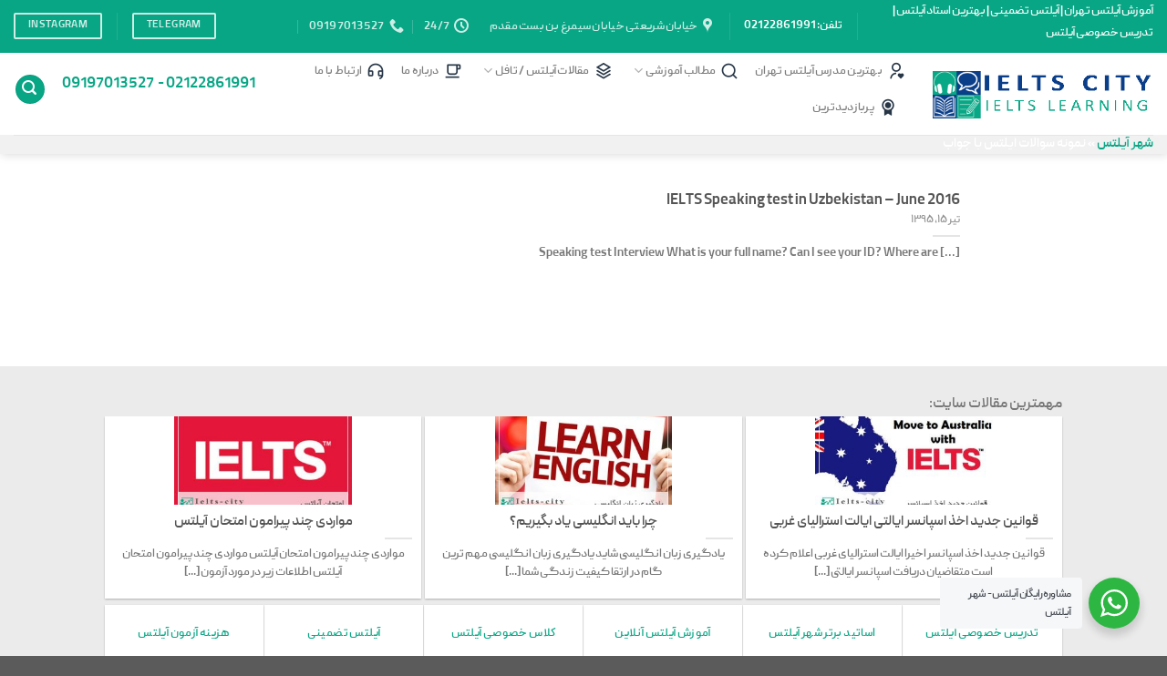

--- FILE ---
content_type: text/html; charset=UTF-8
request_url: https://ielts-city.com/tag/%D9%86%D9%85%D9%88%D9%86%D9%87-%D8%B3%D9%88%D8%A7%D9%84%D8%A7%D8%AA-%D8%A7%DB%8C%D9%84%D8%AA%D8%B3-%D8%A8%D8%A7-%D8%AC%D9%88%D8%A7%D8%A8/
body_size: 15872
content:

<!DOCTYPE html>
<html dir="rtl" lang="fa-IR" prefix="og: https://ogp.me/ns#" class="loading-site no-js">
<head>
	<meta charset="UTF-8" />
	<link rel="profile" href="http://gmpg.org/xfn/11" />
	<link rel="pingback" href="https://ielts-city.com/xmlrpc.php" />

	<script>(function(html){html.className = html.className.replace(/\bno-js\b/,'js')})(document.documentElement);</script>
<meta name="viewport" content="width=device-width, initial-scale=1, maximum-scale=1" />
<!-- بهینه‌سازی موتور جستجو توسط Rank Math - https://rankmath.com/ -->
<title>نمونه سوالات ایلتس با جواب بایگانی | شهرآیلتس | تدریس خصوصی آیلتس|کلاس خصوصی آیلتس</title>
<meta name="robots" content="follow, index, max-snippet:-1, max-video-preview:-1, max-image-preview:large"/>
<link rel="canonical" href="https://ielts-city.com/tag/%d9%86%d9%85%d9%88%d9%86%d9%87-%d8%b3%d9%88%d8%a7%d9%84%d8%a7%d8%aa-%d8%a7%db%8c%d9%84%d8%aa%d8%b3-%d8%a8%d8%a7-%d8%ac%d9%88%d8%a7%d8%a8/" />
<meta property="og:locale" content="fa_IR" />
<meta property="og:type" content="article" />
<meta property="og:title" content="نمونه سوالات ایلتس با جواب بایگانی | شهرآیلتس | تدریس خصوصی آیلتس|کلاس خصوصی آیلتس" />
<meta property="og:url" content="https://ielts-city.com/tag/%d9%86%d9%85%d9%88%d9%86%d9%87-%d8%b3%d9%88%d8%a7%d9%84%d8%a7%d8%aa-%d8%a7%db%8c%d9%84%d8%aa%d8%b3-%d8%a8%d8%a7-%d8%ac%d9%88%d8%a7%d8%a8/" />
<meta property="og:site_name" content="شهرآیلتس | تدریس و کلاس خصوصی آیلتس" />
<meta name="twitter:card" content="summary_large_image" />
<meta name="twitter:title" content="نمونه سوالات ایلتس با جواب بایگانی | شهرآیلتس | تدریس خصوصی آیلتس|کلاس خصوصی آیلتس" />
<meta name="twitter:site" content="@@city-ielts" />
<meta name="twitter:label1" content="نوشته‌ها" />
<meta name="twitter:data1" content="1" />
<script type="application/ld+json" class="rank-math-schema">{"@context":"https://schema.org","@graph":[{"@type":"Person","@id":"https://ielts-city.com/#person","name":"\u0634\u0647\u0631 \u0622\u06cc\u0644\u062a\u0633 \u0645\u062c\u0645\u0648\u0639\u0647 \u0622\u0645\u0648\u0632\u0634\u06cc\u00a0\u062d\u0631\u0641\u0647 \u0627\u06cc \u0632\u0628\u0627\u0646 \u0627\u0646\u06af\u0644\u06cc\u0633\u06cc","sameAs":["https://twitter.com/@city-ielts"],"image":{"@type":"ImageObject","@id":"https://ielts-city.com/#logo","url":"https://ielts-city.com/wp-content/uploads/2020/05/logo-nielts.png","contentUrl":"https://ielts-city.com/wp-content/uploads/2020/05/logo-nielts.png","caption":"\u0634\u0647\u0631\u0622\u06cc\u0644\u062a\u0633 | \u062a\u062f\u0631\u06cc\u0633 \u0648 \u06a9\u0644\u0627\u0633 \u062e\u0635\u0648\u0635\u06cc \u0622\u06cc\u0644\u062a\u0633","inLanguage":"fa-IR","width":"368","height":"80"}},{"@type":"WebSite","@id":"https://ielts-city.com/#website","url":"https://ielts-city.com","name":"\u0634\u0647\u0631\u0622\u06cc\u0644\u062a\u0633 | \u062a\u062f\u0631\u06cc\u0633 \u0648 \u06a9\u0644\u0627\u0633 \u062e\u0635\u0648\u0635\u06cc \u0622\u06cc\u0644\u062a\u0633","alternateName":"\u0634\u0647\u0631\u0622\u06cc\u0644\u062a\u0633","publisher":{"@id":"https://ielts-city.com/#person"},"inLanguage":"fa-IR"},{"@type":"BreadcrumbList","@id":"https://ielts-city.com/tag/%d9%86%d9%85%d9%88%d9%86%d9%87-%d8%b3%d9%88%d8%a7%d9%84%d8%a7%d8%aa-%d8%a7%db%8c%d9%84%d8%aa%d8%b3-%d8%a8%d8%a7-%d8%ac%d9%88%d8%a7%d8%a8/#breadcrumb","itemListElement":[{"@type":"ListItem","position":"1","item":{"@id":"https://ielts-city.com","name":"\u0634\u0647\u0631 \u0622\u06cc\u0644\u062a\u0633"}},{"@type":"ListItem","position":"2","item":{"@id":"https://ielts-city.com/tag/%d9%86%d9%85%d9%88%d9%86%d9%87-%d8%b3%d9%88%d8%a7%d9%84%d8%a7%d8%aa-%d8%a7%db%8c%d9%84%d8%aa%d8%b3-%d8%a8%d8%a7-%d8%ac%d9%88%d8%a7%d8%a8/","name":"\u0646\u0645\u0648\u0646\u0647 \u0633\u0648\u0627\u0644\u0627\u062a \u0627\u06cc\u0644\u062a\u0633 \u0628\u0627 \u062c\u0648\u0627\u0628"}}]},{"@type":"CollectionPage","@id":"https://ielts-city.com/tag/%d9%86%d9%85%d9%88%d9%86%d9%87-%d8%b3%d9%88%d8%a7%d9%84%d8%a7%d8%aa-%d8%a7%db%8c%d9%84%d8%aa%d8%b3-%d8%a8%d8%a7-%d8%ac%d9%88%d8%a7%d8%a8/#webpage","url":"https://ielts-city.com/tag/%d9%86%d9%85%d9%88%d9%86%d9%87-%d8%b3%d9%88%d8%a7%d9%84%d8%a7%d8%aa-%d8%a7%db%8c%d9%84%d8%aa%d8%b3-%d8%a8%d8%a7-%d8%ac%d9%88%d8%a7%d8%a8/","name":"\u0646\u0645\u0648\u0646\u0647 \u0633\u0648\u0627\u0644\u0627\u062a \u0627\u06cc\u0644\u062a\u0633 \u0628\u0627 \u062c\u0648\u0627\u0628 \u0628\u0627\u06cc\u06af\u0627\u0646\u06cc | \u0634\u0647\u0631\u0622\u06cc\u0644\u062a\u0633 | \u062a\u062f\u0631\u06cc\u0633 \u062e\u0635\u0648\u0635\u06cc \u0622\u06cc\u0644\u062a\u0633|\u06a9\u0644\u0627\u0633 \u062e\u0635\u0648\u0635\u06cc \u0622\u06cc\u0644\u062a\u0633","isPartOf":{"@id":"https://ielts-city.com/#website"},"inLanguage":"fa-IR","breadcrumb":{"@id":"https://ielts-city.com/tag/%d9%86%d9%85%d9%88%d9%86%d9%87-%d8%b3%d9%88%d8%a7%d9%84%d8%a7%d8%aa-%d8%a7%db%8c%d9%84%d8%aa%d8%b3-%d8%a8%d8%a7-%d8%ac%d9%88%d8%a7%d8%a8/#breadcrumb"}}]}</script>
<!-- /افزونه سئو ورپرس Rank Math -->

<link rel='dns-prefetch' href='//cdn.jsdelivr.net' />
<link rel='prefetch' href='https://ielts-city.com/wp-content/themes/flatsome/assets/js/chunk.countup.js?ver=3.16.2' />
<link rel='prefetch' href='https://ielts-city.com/wp-content/themes/flatsome/assets/js/chunk.sticky-sidebar.js?ver=3.16.2' />
<link rel='prefetch' href='https://ielts-city.com/wp-content/themes/flatsome/assets/js/chunk.tooltips.js?ver=3.16.2' />
<link rel='prefetch' href='https://ielts-city.com/wp-content/themes/flatsome/assets/js/chunk.vendors-popups.js?ver=3.16.2' />
<link rel='prefetch' href='https://ielts-city.com/wp-content/themes/flatsome/assets/js/chunk.vendors-slider.js?ver=3.16.2' />
<link rel="alternate" type="application/rss+xml" title="شهرآیلتس | تدریس خصوصی آیلتس|کلاس خصوصی آیلتس &raquo; خوراک" href="https://ielts-city.com/feed/" />
<link rel="alternate" type="application/rss+xml" title="شهرآیلتس | تدریس خصوصی آیلتس|کلاس خصوصی آیلتس &raquo; خوراک دیدگاه‌ها" href="https://ielts-city.com/comments/feed/" />
<link rel="alternate" type="application/rss+xml" title="شهرآیلتس | تدریس خصوصی آیلتس|کلاس خصوصی آیلتس &raquo; نمونه سوالات ایلتس با جواب خوراک برچسب" href="https://ielts-city.com/tag/%d9%86%d9%85%d9%88%d9%86%d9%87-%d8%b3%d9%88%d8%a7%d9%84%d8%a7%d8%aa-%d8%a7%db%8c%d9%84%d8%aa%d8%b3-%d8%a8%d8%a7-%d8%ac%d9%88%d8%a7%d8%a8/feed/" />
<style id='wp-img-auto-sizes-contain-inline-css' type='text/css'>
img:is([sizes=auto i],[sizes^="auto," i]){contain-intrinsic-size:3000px 1500px}
/*# sourceURL=wp-img-auto-sizes-contain-inline-css */
</style>
<link rel='stylesheet' id='nta-css-popup-rtl-css' href='https://ielts-city.com/wp-content/plugins/whatsapp-for-wordpress/assets/dist/css/style-rtl.css?ver=6.9' type='text/css' media='all' />
<link rel='stylesheet' id='toc-screen-css' href='https://ielts-city.com/wp-content/plugins/table-of-contents-plus/screen.min.css?ver=2411.1' type='text/css' media='all' />
<link rel='stylesheet' id='uaf_client_css-css' href='https://ielts-city.com/wp-content/uploads/useanyfont/uaf.css?ver=1767774842' type='text/css' media='all' />
<link rel='stylesheet' id='flatsome-main-rtl-css' href='https://ielts-city.com/wp-content/themes/flatsome/assets/css/flatsome-rtl.css?ver=3.16.2' type='text/css' media='all' />
<style id='flatsome-main-inline-css' type='text/css'>
@font-face {
				font-family: "fl-icons";
				font-display: block;
				src: url(https://ielts-city.com/wp-content/themes/flatsome/assets/css/icons/fl-icons.eot?v=3.16.2);
				src:
					url(https://ielts-city.com/wp-content/themes/flatsome/assets/css/icons/fl-icons.eot#iefix?v=3.16.2) format("embedded-opentype"),
					url(https://ielts-city.com/wp-content/themes/flatsome/assets/css/icons/fl-icons.woff2?v=3.16.2) format("woff2"),
					url(https://ielts-city.com/wp-content/themes/flatsome/assets/css/icons/fl-icons.ttf?v=3.16.2) format("truetype"),
					url(https://ielts-city.com/wp-content/themes/flatsome/assets/css/icons/fl-icons.woff?v=3.16.2) format("woff"),
					url(https://ielts-city.com/wp-content/themes/flatsome/assets/css/icons/fl-icons.svg?v=3.16.2#fl-icons) format("svg");
			}
/*# sourceURL=flatsome-main-inline-css */
</style>
<script type="text/javascript" src="https://ielts-city.com/wp-includes/js/jquery/jquery.min.js?ver=3.7.1" id="jquery-core-js"></script>
<link rel="https://api.w.org/" href="https://ielts-city.com/wp-json/" /><link rel="alternate" title="JSON" type="application/json" href="https://ielts-city.com/wp-json/wp/v2/tags/224" /><link rel="EditURI" type="application/rsd+xml" title="RSD" href="https://ielts-city.com/xmlrpc.php?rsd" />
<meta name="generator" content="WordPress 6.9" />
<!-- Analytics by WP Statistics - https://wp-statistics.com -->
<style>.bg{opacity: 0; transition: opacity 1s; -webkit-transition: opacity 1s;} .bg-loaded{opacity: 1;}</style><link rel="icon" href="https://ielts-city.com/wp-content/uploads/2022/12/cropped-favicon-32x32-1-32x32.png" sizes="32x32" />
<link rel="icon" href="https://ielts-city.com/wp-content/uploads/2022/12/cropped-favicon-32x32-1-192x192.png" sizes="192x192" />
<link rel="apple-touch-icon" href="https://ielts-city.com/wp-content/uploads/2022/12/cropped-favicon-32x32-1-180x180.png" />
<meta name="msapplication-TileImage" content="https://ielts-city.com/wp-content/uploads/2022/12/cropped-favicon-32x32-1-270x270.png" />
<style id="custom-css" type="text/css">:root {--primary-color: #08a685;}.header-main{height: 90px}#logo img{max-height: 90px}#logo{width:242px;}.header-bottom{min-height: 10px}.header-top{min-height: 44px}.transparent .header-main{height: 62px}.transparent #logo img{max-height: 62px}.has-transparent + .page-title:first-of-type,.has-transparent + #main > .page-title,.has-transparent + #main > div > .page-title,.has-transparent + #main .page-header-wrapper:first-of-type .page-title{padding-top: 142px;}.transparent .header-wrapper{background-color: rgba(0,0,0,0.25)!important;}.transparent .top-divider{display: none;}.header.show-on-scroll,.stuck .header-main{height:70px!important}.stuck #logo img{max-height: 70px!important}.search-form{ width: 100%;}.header-bg-color {background-color: rgba(255,255,255,0.9)}.header-bottom {background-color: #f1f1f1}.top-bar-nav > li > a{line-height: 16px }.header-main .nav > li > a{line-height: 16px }.header-wrapper:not(.stuck) .header-main .header-nav{margin-top: -10px }.stuck .header-main .nav > li > a{line-height: 53px }.header-bottom-nav > li > a{line-height: 17px }@media (max-width: 549px) {.header-main{height: 70px}#logo img{max-height: 70px}}.nav-dropdown{font-size:100%}/* Color */.accordion-title.active, .has-icon-bg .icon .icon-inner,.logo a, .primary.is-underline, .primary.is-link, .badge-outline .badge-inner, .nav-outline > li.active> a,.nav-outline >li.active > a, .cart-icon strong,[data-color='primary'], .is-outline.primary{color: #08a685;}/* Color !important */[data-text-color="primary"]{color: #08a685!important;}/* Background Color */[data-text-bg="primary"]{background-color: #08a685;}/* Background */.scroll-to-bullets a,.featured-title, .label-new.menu-item > a:after, .nav-pagination > li > .current,.nav-pagination > li > span:hover,.nav-pagination > li > a:hover,.has-hover:hover .badge-outline .badge-inner,button[type="submit"], .button.wc-forward:not(.checkout):not(.checkout-button), .button.submit-button, .button.primary:not(.is-outline),.featured-table .title,.is-outline:hover, .has-icon:hover .icon-label,.nav-dropdown-bold .nav-column li > a:hover, .nav-dropdown.nav-dropdown-bold > li > a:hover, .nav-dropdown-bold.dark .nav-column li > a:hover, .nav-dropdown.nav-dropdown-bold.dark > li > a:hover, .header-vertical-menu__opener ,.is-outline:hover, .tagcloud a:hover,.grid-tools a, input[type='submit']:not(.is-form), .box-badge:hover .box-text, input.button.alt,.nav-box > li > a:hover,.nav-box > li.active > a,.nav-pills > li.active > a ,.current-dropdown .cart-icon strong, .cart-icon:hover strong, .nav-line-bottom > li > a:before, .nav-line-grow > li > a:before, .nav-line > li > a:before,.banner, .header-top, .slider-nav-circle .flickity-prev-next-button:hover svg, .slider-nav-circle .flickity-prev-next-button:hover .arrow, .primary.is-outline:hover, .button.primary:not(.is-outline), input[type='submit'].primary, input[type='submit'].primary, input[type='reset'].button, input[type='button'].primary, .badge-inner{background-color: #08a685;}/* Border */.nav-vertical.nav-tabs > li.active > a,.scroll-to-bullets a.active,.nav-pagination > li > .current,.nav-pagination > li > span:hover,.nav-pagination > li > a:hover,.has-hover:hover .badge-outline .badge-inner,.accordion-title.active,.featured-table,.is-outline:hover, .tagcloud a:hover,blockquote, .has-border, .cart-icon strong:after,.cart-icon strong,.blockUI:before, .processing:before,.loading-spin, .slider-nav-circle .flickity-prev-next-button:hover svg, .slider-nav-circle .flickity-prev-next-button:hover .arrow, .primary.is-outline:hover{border-color: #08a685}.nav-tabs > li.active > a{border-top-color: #08a685}.widget_shopping_cart_content .blockUI.blockOverlay:before { border-left-color: #08a685 }.woocommerce-checkout-review-order .blockUI.blockOverlay:before { border-left-color: #08a685 }/* Fill */.slider .flickity-prev-next-button:hover svg,.slider .flickity-prev-next-button:hover .arrow{fill: #08a685;}/* Focus */.primary:focus-visible, .submit-button:focus-visible, button[type="submit"]:focus-visible { outline-color: #08a685!important; }/* Background Color */[data-icon-label]:after, .secondary.is-underline:hover,.secondary.is-outline:hover,.icon-label,.button.secondary:not(.is-outline),.button.alt:not(.is-outline), .badge-inner.on-sale, .button.checkout, .single_add_to_cart_button, .current .breadcrumb-step{ background-color:#d8d8d8; }[data-text-bg="secondary"]{background-color: #d8d8d8;}/* Color */.secondary.is-underline,.secondary.is-link, .secondary.is-outline,.stars a.active, .star-rating:before, .woocommerce-page .star-rating:before,.star-rating span:before, .color-secondary{color: #d8d8d8}/* Color !important */[data-text-color="secondary"]{color: #d8d8d8!important;}/* Border */.secondary.is-outline:hover{border-color:#d8d8d8}/* Focus */.secondary:focus-visible, .alt:focus-visible { outline-color: #d8d8d8!important; }.alert.is-underline:hover,.alert.is-outline:hover,.alert{background-color: #bcbcbc}.alert.is-link, .alert.is-outline, .color-alert{color: #bcbcbc;}/* Color !important */[data-text-color="alert"]{color: #bcbcbc!important;}/* Background Color */[data-text-bg="alert"]{background-color: #bcbcbc;}.header:not(.transparent) .header-bottom-nav.nav > li > a{color: #000000;}a{color: #08a685;}.footer-2{background-color: #ffffff}.nav-vertical-fly-out > li + li {border-top-width: 1px; border-top-style: solid;}.label-new.menu-item > a:after{content:"جدید";}.label-hot.menu-item > a:after{content:"جدید";}.label-sale.menu-item > a:after{content:"حراج";}.label-popular.menu-item > a:after{content:"محبوب";}</style>		<style type="text/css" id="wp-custom-css">
			.tabrow li.tab {
	width:245px;
	text-align:center;
}
.tabrow li.active{
	border: 1px solid #f2f2f2;
}
.tabrow li.tab a {
	   padding: 76px 100px;

}
.tabques  .nav-pills > li.active > a{
	border-radius:0px !important;
	background-color:#08a685
}
.tabques  .nav-pills > li a{
	width:164px;
	background-color: #f2f2f2;
	border-radius:2px !important;
	margin:0px 2px;
	padding:10px 7px 10px 0px;
}
.tabques ul.nav {
	border-bottom: 2px solid #08a685;
    padding-right: 20px;
}
.tabques  .nav-pills > a{
	border-radius:0px !important;
}

.tabques
.tab-panels
{ padding: 20px 43px;
    background-color: #f2f2f2;
    margin-top: 6px;}

  .tabques
.tab-panels ul li
{border-bottom:1px solid #ccc;
padding: 0px 0px 8px 0px;} 

#logo{margin-top: 3px;}

    		</style>
		<style id="kirki-inline-styles"></style></head>

<body class="rtl archive tag tag-224 wp-custom-logo wp-theme-flatsome wp-child-theme-flatsome-child header-shadow lightbox nav-dropdown-has-arrow nav-dropdown-has-shadow nav-dropdown-has-border parallax-mobile">


<a class="skip-link screen-reader-text" href="#main">پرش به محتوا</a>

<div id="wrapper">

	
	<header id="header" class="header header-full-width has-sticky sticky-shrink">
		<div class="header-wrapper">
			<div id="top-bar" class="header-top hide-for-sticky nav-dark flex-has-center hide-for-medium">
    <div class="flex-row container">
      <div class="flex-col hide-for-medium flex-left">
          <ul class="nav nav-left medium-nav-center nav-small  nav-divided nav-prompts-overlay">
              <li class="html custom html_topbar_left"><h2><span style="color: #ffffff; font-size: 70%;"><a style="color: #ffffff;" href="https://ielts-city.com"><span id="1" role="tabpanel"><span title="آیلتس تهران">آموزش </span></span><span id="1" role="tabpanel"><span title="آیلتس تهران">آیلتس تهران </span></span></a><a style="color: #ffffff;" href="https://ielts-city.com" target="_blank" rel="noopener">|</a><a style="color: #ffffff;" href="https://ielts-city.com/%D8%A2%DB%8C%D9%84%D8%AA%D8%B3-%D8%AA%D8%B6%D9%85%DB%8C%D9%86%DB%8C/" target="_blank" rel="noopener"> آیلتس تضمینی</a> | <a style="color: #ffffff;" href="https://ielts-city.com/%d8%a8%d9%87%d8%aa%d8%b1%db%8c%d9%86-%d9%85%d8%af%d8%b1%d8%b3-%d8%a2%db%8c%d9%84%d8%aa%d8%b3-%d8%aa%d9%87%d8%b1%d8%a7%d9%86/" target="_blank" rel="noopener">بهترین استاد آیلتس</a> |<a style="color: #ffffff;" href="https://ielts-city.com/%D8%AA%D8%AF%D8%B1%DB%8C%D8%B3-%D8%AE%D8%B5%D9%88%D8%B5%DB%8C-%D8%A2%DB%8C%D9%84%D8%AA%D8%B3/"> تدریس خصوصی آیلتس</a></span></h2></li>          </ul>
      </div>

      <div class="flex-col hide-for-medium flex-center">
          <ul class="nav nav-center nav-small  nav-divided nav-prompts-overlay">
              <li class="header-divider"></li><li class="html custom html_top_right_text"><span style="font-size: 105%; color: #ffffff;">تلفن: <a style="color: #ffffff;" href="tel:02122861991">02122861991</a></span></li><li class="header-divider"></li><li class="header-contact-wrapper">
		<ul id="header-contact" class="nav nav-divided nav-uppercase header-contact">
					<li class="">
			  <a target="_blank" rel="noopener noreferrer" href="https://maps.google.com/?q=خیابان شریعتی خیابان سیمرغ بن بست مقدم- شهر آیلتس" title="خیابان شریعتی خیابان سیمرغ بن بست مقدم- شهر آیلتس" class="tooltip">
			  	 <i class="icon-map-pin-fill" style="font-size:16px;" ></i>			     <span>
			     	خیابان شریعتی خیابان سیمرغ بن بست مقدم			     </span>
			  </a>
			</li>
			
			
						<li class="">
			  <a class="tooltip" title="24/7 | شما زبان آموزان عزیز می توانید 24 ساعته و 7 روز هفته در واتس اپ با ما در تماس باشید ">
			  	   <i class="icon-clock" style="font-size:16px;" ></i>			        <span>24/7</span>
			  </a>
			 </li>
			
						<li class="">
			  <a href="tel:09197013527" class="tooltip" title="09197013527">
			     <i class="icon-phone" style="font-size:16px;" ></i>			      <span>09197013527</span>
			  </a>
			</li>
				</ul>
</li>
          </ul>
      </div>

      <div class="flex-col hide-for-medium flex-right">
         <ul class="nav top-bar-nav nav-right nav-small  nav-divided nav-prompts-overlay">
              <li class="html header-button-1">
	<div class="header-button">
	<a rel="noopener noreferrer" href="https://t.me/ielts_city" target="_blank" class="button success is-outline is-medium"  style="border-radius:2px;">
    <span>telegram</span>
  </a>
	</div>
</li>


<li class="header-divider"></li><li class="html header-button-2">
	<div class="header-button">
	<a rel="noopener noreferrer" href="https://www.instagram.com/vahid.taebnia/" target="_blank" class="button success is-outline is-medium"  style="border-radius:2px;">
    <span>instagram</span>
  </a>
	</div>
</li>
          </ul>
      </div>

      
    </div>
</div>
<div id="masthead" class="header-main ">
      <div class="header-inner flex-row container logo-left medium-logo-center" role="navigation">

          <!-- Logo -->
          <div id="logo" class="flex-col logo">
            
<!-- Header logo -->
<a href="https://ielts-city.com/" title="شهرآیلتس | تدریس خصوصی آیلتس|کلاس خصوصی آیلتس - تدریس خصوصی آیلتس|تدریس IELTS|آیلتس|هزینه آیلتس|آزمون آیلتس|کلاس خصوصی آیلتس|دوره فشرده آیلتس | آیلتس تضمینی" rel="home">
		<img width="368" height="80" src="https://ielts-city.com/wp-content/uploads/2020/05/logo-nielts.png" class="header_logo header-logo" alt="شهرآیلتس | تدریس خصوصی آیلتس|کلاس خصوصی آیلتس"/><img  width="368" height="80" src="https://ielts-city.com/wp-content/uploads/2020/05/logo-nielts.png" class="header-logo-dark" alt="شهرآیلتس | تدریس خصوصی آیلتس|کلاس خصوصی آیلتس"/></a>
          </div>

          <!-- Mobile Left Elements -->
          <div class="flex-col show-for-medium flex-left">
            <ul class="mobile-nav nav nav-left ">
              <li class="header-search header-search-lightbox has-icon">
	<div class="header-button">		<a href="#search-lightbox" aria-label="Search" data-open="#search-lightbox" data-focus="input.search-field"
		class="icon primary button circle is-small">
		<i class="icon-search" style="font-size:16px;" ></i></a>
		</div>
	
	<div id="search-lightbox" class="mfp-hide dark text-center">
		<div class="searchform-wrapper ux-search-box relative form-flat is-large"><form method="get" class="searchform" action="https://ielts-city.com/" role="search">
		<div class="flex-row relative">
			<div class="flex-col flex-grow">
	   	   <input type="search" class="search-field mb-0" name="s" value="" id="s" placeholder="جستجوی مقالات" />
			</div>
			<div class="flex-col">
				<button type="submit" class="ux-search-submit submit-button secondary button icon mb-0" aria-label="ارسال">
					<i class="icon-search" ></i>				</button>
			</div>
		</div>
    <div class="live-search-results text-left z-top"></div>
</form>
</div>	</div>
</li>
            </ul>
          </div>

          <!-- Left Elements -->
          <div class="flex-col hide-for-medium flex-left
            flex-grow">
            <ul class="header-nav header-nav-main nav nav-left  nav-line-bottom nav-spacing-medium nav-uppercase nav-prompts-overlay" >
              <li id="menu-item-15204" class="menu-item menu-item-type-post_type menu-item-object-page menu-item-15204 menu-item-design-default has-icon-left"><a href="https://ielts-city.com/%d8%a8%d9%87%d8%aa%d8%b1%db%8c%d9%86-%d9%85%d8%af%d8%b1%d8%b3-%d8%a2%db%8c%d9%84%d8%aa%d8%b3-%d8%aa%d9%87%d8%b1%d8%a7%d9%86/" class="nav-top-link"><img class="ux-menu-icon" width="20" height="20" src="https://ielts-city.com/wp-content/uploads/2021/10/user-heart-line-80x80.png" alt="https://ielts-city.com" />بهترین مدرس آیلتس تهران</a></li>
<li id="menu-item-15064" class="menu-item menu-item-type-custom menu-item-object-custom menu-item-has-children menu-item-15064 menu-item-design-default has-dropdown has-icon-left"><a href="#" class="nav-top-link" aria-expanded="false" aria-haspopup="menu"><img class="ux-menu-icon" width="20" height="20" src="https://ielts-city.com/wp-content/uploads/2021/10/search-line-80x80.png" alt="search" />مطالب آموزشی<i class="icon-angle-down" ></i></a>
<ul class="sub-menu nav-dropdown nav-dropdown-bold">
	<li id="menu-item-15058" class="menu-item menu-item-type-taxonomy menu-item-object-category menu-item-15058"><a href="https://ielts-city.com/category/%d8%a2%d9%85%d9%88%d8%b2%d8%b4-speaking/">آموزش speaking</a></li>
	<li id="menu-item-15059" class="menu-item menu-item-type-taxonomy menu-item-object-category menu-item-15059"><a href="https://ielts-city.com/category/%d8%a7%d8%b3%d9%be%db%8c%da%a9%db%8c%d9%86%da%af/">اسپیکینگ</a></li>
	<li id="menu-item-15060" class="menu-item menu-item-type-taxonomy menu-item-object-category menu-item-15060"><a href="https://ielts-city.com/category/%d8%b1%d8%a7%db%8c%d8%aa%db%8c%d9%86%da%af/">رایتینگ</a></li>
	<li id="menu-item-15061" class="menu-item menu-item-type-taxonomy menu-item-object-category menu-item-15061"><a href="https://ielts-city.com/category/%d8%b1%db%8c%d8%af%db%8c%d9%86%da%af/">ریدینگ</a></li>
	<li id="menu-item-15063" class="menu-item menu-item-type-taxonomy menu-item-object-category menu-item-15063"><a href="https://ielts-city.com/category/%d9%84%db%8c%d8%b3%d9%86%db%8c%d9%86%da%af/">لیسنینگ</a></li>
	<li id="menu-item-15062" class="menu-item menu-item-type-taxonomy menu-item-object-category menu-item-15062"><a href="https://ielts-city.com/category/%da%a9%d8%aa%d8%a7%d8%a8-%d8%a7%d9%84%da%a9%d8%aa%d8%b1%d9%88%d9%86%db%8c%da%a9%db%8c/">کتاب الکترونیکی</a></li>
	<li id="menu-item-15053" class="menu-item menu-item-type-custom menu-item-object-custom menu-item-15053"><a href="https://ielts-city.com/?s=%D8%B1%D9%88%D8%B2%D9%86%D8%A7%D9%85%D9%87+%D8%A7%D9%86%DA%AF%D9%84%DB%8C%D8%B3%DB%8C+">روزنامه انگلیسی</a></li>
	<li id="menu-item-15057" class="menu-item menu-item-type-custom menu-item-object-custom menu-item-15057"><a href="https://ielts-city.com/?s=+%DB%B5%DB%B0%DB%B4">لغات کاربردی ۵۰۴</a></li>
</ul>
</li>
<li id="menu-item-6369" class="menu-item menu-item-type-post_type menu-item-object-page menu-item-has-children menu-item-6369 menu-item-design-default has-dropdown has-icon-left"><a href="https://ielts-city.com/blog/" class="nav-top-link" aria-expanded="false" aria-haspopup="menu"><img class="ux-menu-icon" width="20" height="20" src="https://ielts-city.com/wp-content/uploads/2021/10/stack-line-1-80x80.png" alt="stack" />مقالات آیلتس / تافل<i class="icon-angle-down" ></i></a>
<ul class="sub-menu nav-dropdown nav-dropdown-bold">
	<li id="menu-item-15054" class="menu-item menu-item-type-custom menu-item-object-custom menu-item-15054"><a href="https://ielts-city.com/?s=%D8%A2%DB%8C%D9%84%D8%AA%D8%B3">آیلتس</a></li>
	<li id="menu-item-15055" class="menu-item menu-item-type-custom menu-item-object-custom menu-item-15055"><a href="https://ielts-city.com/?s=%D8%A2%D8%B2%D9%85%D9%88%D9%86+%D8%A2%DB%8C%D9%84%D8%AA%D8%B3">آزمون آیلتس</a></li>
	<li id="menu-item-9698" class="menu-item menu-item-type-post_type menu-item-object-page menu-item-9698"><a href="https://ielts-city.com/%d8%a2%d8%b2%d9%85%d9%88%d9%86-pte/">آزمون PTE</a></li>
	<li id="menu-item-15084" class="menu-item menu-item-type-custom menu-item-object-custom menu-item-15084"><a href="https://ielts-city.com/%da%a9%d8%a7%d8%b1%d9%86%d8%a7%d9%85%d9%87-%d9%87%d8%a7/">کارنامه آیلتس</a></li>
	<li id="menu-item-10954" class="menu-item menu-item-type-custom menu-item-object-custom menu-item-10954"><a href="https://ielts-city.com/?s=%D8%AA%D8%AF%D8%B1%DB%8C%D8%B3+%D8%AE%D8%B5%D9%88%D8%B5%DB%8C++IELTS">تدریس خصوصی  IELTS</a></li>
</ul>
</li>
<li id="menu-item-2335" class="menu-item menu-item-type-post_type menu-item-object-page menu-item-2335 menu-item-design-default has-icon-left"><a href="https://ielts-city.com/%d8%af%d8%b1%d8%a8%d8%a7%d8%b1%d9%87-%d9%85%d8%a7/" class="nav-top-link"><img class="ux-menu-icon" width="20" height="20" src="https://ielts-city.com/wp-content/uploads/2021/10/cup-line-80x80.png" alt="https://ielts-city.com" />درباره ما</a></li>
<li id="menu-item-2341" class="menu-item menu-item-type-post_type menu-item-object-page menu-item-2341 menu-item-design-default has-icon-left"><a href="https://ielts-city.com/%d8%a7%d8%b1%d8%aa%d8%a8%d8%a7%d8%b7-%d8%a8%d8%a7-%d9%85%d8%a7/" class="nav-top-link"><img class="ux-menu-icon" width="20" height="20" src="https://ielts-city.com/wp-content/uploads/2021/10/customer-service-line-80x80.png" alt="customer" />ارتباط با ما</a></li>
<li id="menu-item-15056" class="menu-item menu-item-type-taxonomy menu-item-object-category menu-item-15056 menu-item-design-default has-icon-left"><a href="https://ielts-city.com/category/%d9%be%d8%b1%d8%a8%d8%a7%d8%b2%d8%af%db%8c%d8%af%d8%aa%d8%b1%db%8c%d9%86/" class="nav-top-link"><img class="ux-menu-icon" width="20" height="20" src="https://ielts-city.com/wp-content/uploads/2021/10/award-fill-80x80.png" alt="award" />پربازدیدترین</a></li>
            </ul>
          </div>

          <!-- Right Elements -->
          <div class="flex-col hide-for-medium flex-right">
            <ul class="header-nav header-nav-main nav nav-right  nav-line-bottom nav-spacing-medium nav-uppercase nav-prompts-overlay">
              <li class="html custom html_nav_position_text_top"><h3><a href="tel:02122861991">02122861991 -  </a><a href="tel:09197013527">09197013527</a></h3></li><li class="header-search header-search-lightbox has-icon">
	<div class="header-button">		<a href="#search-lightbox" aria-label="Search" data-open="#search-lightbox" data-focus="input.search-field"
		class="icon primary button circle is-small">
		<i class="icon-search" style="font-size:16px;" ></i></a>
		</div>
	
	<div id="search-lightbox" class="mfp-hide dark text-center">
		<div class="searchform-wrapper ux-search-box relative form-flat is-large"><form method="get" class="searchform" action="https://ielts-city.com/" role="search">
		<div class="flex-row relative">
			<div class="flex-col flex-grow">
	   	   <input type="search" class="search-field mb-0" name="s" value="" id="s" placeholder="جستجوی مقالات" />
			</div>
			<div class="flex-col">
				<button type="submit" class="ux-search-submit submit-button secondary button icon mb-0" aria-label="ارسال">
					<i class="icon-search" ></i>				</button>
			</div>
		</div>
    <div class="live-search-results text-left z-top"></div>
</form>
</div>	</div>
</li>
            </ul>
          </div>

          <!-- Mobile Right Elements -->
          <div class="flex-col show-for-medium flex-right">
            <ul class="mobile-nav nav nav-right ">
              <li class="nav-icon has-icon">
  <div class="header-button">		<a href="#" data-open="#main-menu" data-pos="left" data-bg="main-menu-overlay" data-color="" class="icon primary button round is-small" aria-label="فهرست" aria-controls="main-menu" aria-expanded="false">

		  <i class="icon-menu" ></i>
		  		</a>
	 </div> </li>
            </ul>
          </div>

      </div>

            <div class="container"><div class="top-divider full-width"></div></div>
      </div>
<div id="wide-nav" class="header-bottom wide-nav nav-dark hide-for-medium">
    <div class="flex-row container">

                        <div class="flex-col hide-for-medium flex-left">
                <ul class="nav header-nav header-bottom-nav nav-left  nav-line-bottom nav-uppercase nav-prompts-overlay">
                    <li class="html custom html_nav_position_text"><nav aria-label="breadcrumbs" class="rank-math-breadcrumb"><p><a href="https://ielts-city.com">شهر آیلتس</a><span class="separator"> &raquo; </span><span class="last">نمونه سوالات ایلتس با جواب</span></p></nav></li>                </ul>
            </div>
            
            
                        <div class="flex-col hide-for-medium flex-right flex-grow">
              <ul class="nav header-nav header-bottom-nav nav-right  nav-line-bottom nav-uppercase nav-prompts-overlay">
                                 </ul>
            </div>
            
            
    </div>
</div>

<div class="header-bg-container fill"><div class="header-bg-image fill"></div><div class="header-bg-color fill"></div></div>		</div>
	</header>

	
	<main id="main" class="">

<div id="content" class="blog-wrapper blog-archive page-wrapper">
		
<div class="row align-center">
	<div class="large-10 col">
	
	

	
  
    <div class="row large-columns-1 medium-columns- small-columns-1">
  <div class="col post-item" >
			<div class="col-inner">
			<a href="https://ielts-city.com/ielts-speaking-test-in-uzbekistan-june-2016/" class="plain">
				<div class="box box-vertical box-text-bottom box-blog-post has-hover">
          					<div class="box-text text-left" >
					<div class="box-text-inner blog-post-inner">

					
										<h5 class="post-title is-large ">IELTS Speaking test in Uzbekistan – June 2016</h5>
					<div class="post-meta is-small op-8">تیر ۱۵, ۱۳۹۵</div>					<div class="is-divider"></div>
										<p class="from_the_blog_excerpt ">Speaking test Interview What is your full name? Can I see your ID? Where are [...]					</p>
					                    
					
					
					</div>
					</div>
									</div>
				</a>
			</div>
		</div></div>

	</div>

</div>

</div>


</main>

<footer id="footer" class="footer-wrapper">

		<section class="section" id="section_1601048501">
		<div class="bg section-bg fill bg-fill  bg-loaded" >

			
			<div class="section-bg-overlay absolute fill"></div>
			

		</div>

		

		<div class="section-content relative">
			

<div class="row"  id="row-1832261213">


	<div id="col-979195714" class="col small-12 large-12"  >
				<div class="col-inner text-left"  >
			
			

	<div id="text-971268454" class="text">
		

مهمترین مقالات سایت:
		
<style>
#text-971268454 {
  text-align: right;
}
</style>
	</div>
	

  
    <div class="row large-columns-3 medium-columns-1 small-columns-1 row-xsmall has-shadow row-box-shadow-1 slider row-slider slider-nav-circle slider-nav-outside slider-nav-light slider-nav-push"  data-flickity-options='{"imagesLoaded": true, "groupCells": "100%", "dragThreshold" : 5, "cellAlign": "left","wrapAround": true,"prevNextButtons": true,"percentPosition": true,"pageDots": false, "rightToLeft": true, "autoPlay" : 3000}'>

  <div class="col post-item" >
			<div class="col-inner">
			<a href="https://ielts-city.com/%d9%82%d9%88%d8%a7%d9%86%db%8c%d9%86-%d8%ac%d8%af%db%8c%d8%af-%d8%a7%d8%ae%d8%b0-%d8%a7%d8%b3%d9%be%d8%a7%d9%86%d8%b3%d8%b1-%d8%a7%db%8c%d8%a7%d9%84%d8%aa%db%8c-%d8%a7%db%8c%d8%a7%d9%84%d8%aa-%d8%a7/" class="plain">
				<div class="box box-normal box-text-bottom box-blog-post has-hover">
            					<div class="box-image" style="width:56%;">
  						<div class="image-cover" style="padding-top:50%;">
  							<img width="300" height="200" src="data:image/svg+xml,%3Csvg%20viewBox%3D%220%200%20300%20200%22%20xmlns%3D%22http%3A%2F%2Fwww.w3.org%2F2000%2Fsvg%22%3E%3C%2Fsvg%3E" data-src="https://ielts-city.com/wp-content/uploads/2015/09/australia-1-300x200.jpg" class="lazy-load attachment-medium size-medium wp-post-image" alt="قوانین جدید اخذ اسپانسر" decoding="async" srcset="" data-srcset="https://ielts-city.com/wp-content/uploads/2015/09/australia-1-300x200.jpg 300w, https://ielts-city.com/wp-content/uploads/2015/09/australia-1-219x146.jpg 219w, https://ielts-city.com/wp-content/uploads/2015/09/australia-1-50x33.jpg 50w, https://ielts-city.com/wp-content/uploads/2015/09/australia-1-113x75.jpg 113w, https://ielts-city.com/wp-content/uploads/2015/09/australia-1.jpg 500w" sizes="auto, (max-width: 300px) 100vw, 300px" title="قوانین جدید اخذ اسپانسر ایالتی ایالت استرالیای غربی 1">  							  							  						</div>
  						  					</div>
          					<div class="box-text text-center is-small" >
					<div class="box-text-inner blog-post-inner">

					
										<h5 class="post-title is-large ">قوانین جدید اخذ اسپانسر ایالتی ایالت استرالیای غربی</h5>
										<div class="is-divider"></div>
										<p class="from_the_blog_excerpt ">قوانین جدید اخذ اسپانسر اخیرا ایالت استرالیای غربی اعلام کرده است متقاضیان دریافت اسپانسر ایالتی [...]					</p>
					                    
					
					
					</div>
					</div>
									</div>
				</a>
			</div>
		</div><div class="col post-item" >
			<div class="col-inner">
			<a href="https://ielts-city.com/%da%86%d8%b1%d8%a7-%d8%a8%d8%a7%d9%8a%d8%af-%d8%a7%d9%86%da%af%d9%84%db%8c%d8%b3%db%8c-%d9%8a%d8%a7%d8%af-%d8%a8%da%af%d9%8a%d8%b1%d9%8a%d9%85%d8%9f/" class="plain">
				<div class="box box-normal box-text-bottom box-blog-post has-hover">
            					<div class="box-image" style="width:56%;">
  						<div class="image-cover" style="padding-top:50%;">
  							<img width="300" height="200" src="data:image/svg+xml,%3Csvg%20viewBox%3D%220%200%20300%20200%22%20xmlns%3D%22http%3A%2F%2Fwww.w3.org%2F2000%2Fsvg%22%3E%3C%2Fsvg%3E" data-src="https://ielts-city.com/wp-content/uploads/2015/09/learn-eng-300x200.jpg" class="lazy-load attachment-medium size-medium wp-post-image" alt="یادگیری زبان انگلیسی" decoding="async" srcset="" data-srcset="https://ielts-city.com/wp-content/uploads/2015/09/learn-eng-300x200.jpg 300w, https://ielts-city.com/wp-content/uploads/2015/09/learn-eng-219x146.jpg 219w, https://ielts-city.com/wp-content/uploads/2015/09/learn-eng-50x33.jpg 50w, https://ielts-city.com/wp-content/uploads/2015/09/learn-eng-113x75.jpg 113w, https://ielts-city.com/wp-content/uploads/2015/09/learn-eng.jpg 500w" sizes="auto, (max-width: 300px) 100vw, 300px" title="چرا بايد انگلیسی ياد بگيريم؟ 2">  							  							  						</div>
  						  					</div>
          					<div class="box-text text-center is-small" >
					<div class="box-text-inner blog-post-inner">

					
										<h5 class="post-title is-large ">چرا باید انگلیسی یاد بگیریم؟</h5>
										<div class="is-divider"></div>
										<p class="from_the_blog_excerpt ">یادگیری زبان انگلیسی شاید یادگیری زبان انگلیسی مهم ترین گام در ارتقا کیفیت زندگی شما [...]					</p>
					                    
					
					
					</div>
					</div>
									</div>
				</a>
			</div>
		</div><div class="col post-item" >
			<div class="col-inner">
			<a href="https://ielts-city.com/%d9%85%d9%88%d8%a7%d8%b1%d8%af%d9%8a-%da%86%d9%86%d8%af-%d9%be%d9%8a%d8%b1%d8%a7%d9%85%d9%88%d9%86-%d8%a7%d9%85%d8%aa%d8%ad%d8%a7%d9%86-%d8%a2%d9%8a%d9%84%d8%aa%d8%b3/" class="plain">
				<div class="box box-normal box-text-bottom box-blog-post has-hover">
            					<div class="box-image" style="width:56%;">
  						<div class="image-cover" style="padding-top:50%;">
  							<img width="300" height="200" src="data:image/svg+xml,%3Csvg%20viewBox%3D%220%200%20300%20200%22%20xmlns%3D%22http%3A%2F%2Fwww.w3.org%2F2000%2Fsvg%22%3E%3C%2Fsvg%3E" data-src="https://ielts-city.com/wp-content/uploads/2015/09/ielts-exam-300x200.jpg" class="lazy-load attachment-medium size-medium wp-post-image" alt="مواردی چند پيرامون امتحان آيلتس" decoding="async" srcset="" data-srcset="https://ielts-city.com/wp-content/uploads/2015/09/ielts-exam-300x200.jpg 300w, https://ielts-city.com/wp-content/uploads/2015/09/ielts-exam-219x146.jpg 219w, https://ielts-city.com/wp-content/uploads/2015/09/ielts-exam-50x33.jpg 50w, https://ielts-city.com/wp-content/uploads/2015/09/ielts-exam-113x75.jpg 113w, https://ielts-city.com/wp-content/uploads/2015/09/ielts-exam.jpg 500w" sizes="auto, (max-width: 300px) 100vw, 300px" title="مواردی چند پیرامون امتحان آیلتس 3">  							  							  						</div>
  						  					</div>
          					<div class="box-text text-center is-small" >
					<div class="box-text-inner blog-post-inner">

					
										<h5 class="post-title is-large ">مواردی چند پیرامون امتحان آیلتس</h5>
										<div class="is-divider"></div>
										<p class="from_the_blog_excerpt ">مواردی چند پیرامون امتحان آیلتس مواردی چند پیرامون امتحان آیلتس اطلاعات زیر در مورد آزمون [...]					</p>
					                    
					
					
					</div>
					</div>
									</div>
				</a>
			</div>
		</div><div class="col post-item" >
			<div class="col-inner">
			<a href="https://ielts-city.com/%d8%b1%d9%88%d8%b4%d9%87%d8%a7%db%8c-%d8%a8%d9%87-%d8%ae%d8%a7%d8%b7%d8%b1-%d8%b3%d9%be%d8%b1%d8%af%d9%86-%d9%84%d8%ba%d8%a7%d8%aa/" class="plain">
				<div class="box box-normal box-text-bottom box-blog-post has-hover">
            					<div class="box-image" style="width:56%;">
  						<div class="image-cover" style="padding-top:50%;">
  							<img width="300" height="200" src="data:image/svg+xml,%3Csvg%20viewBox%3D%220%200%20300%20200%22%20xmlns%3D%22http%3A%2F%2Fwww.w3.org%2F2000%2Fsvg%22%3E%3C%2Fsvg%3E" data-src="https://ielts-city.com/wp-content/uploads/2015/10/vocab-ielts-300x200.jpg" class="lazy-load attachment-medium size-medium wp-post-image" alt="روشهای به خاطر سپردن لغات" decoding="async" srcset="" data-srcset="https://ielts-city.com/wp-content/uploads/2015/10/vocab-ielts-300x200.jpg 300w, https://ielts-city.com/wp-content/uploads/2015/10/vocab-ielts-219x146.jpg 219w, https://ielts-city.com/wp-content/uploads/2015/10/vocab-ielts-50x33.jpg 50w, https://ielts-city.com/wp-content/uploads/2015/10/vocab-ielts-113x75.jpg 113w, https://ielts-city.com/wp-content/uploads/2015/10/vocab-ielts.jpg 500w" sizes="auto, (max-width: 300px) 100vw, 300px" title="روشهای به خاطر سپردن لغات 4">  							  							  						</div>
  						  					</div>
          					<div class="box-text text-center is-small" >
					<div class="box-text-inner blog-post-inner">

					
										<h5 class="post-title is-large ">روشهای به خاطر سپردن لغات</h5>
										<div class="is-divider"></div>
										<p class="from_the_blog_excerpt ">روشهای به خاطر سپردن لغات کارتهای نمایش (Flash cards) استفاده از کارتهای نمایش سریعترین روش برای [...]					</p>
					                    
					
					
					</div>
					</div>
									</div>
				</a>
			</div>
		</div><div class="col post-item" >
			<div class="col-inner">
			<a href="https://ielts-city.com/%da%86%d8%b7%d9%88%d8%b1-%d8%a8%d8%a7-%d8%ae%d9%88%d8%a7%d9%86%d8%af%d9%86%d8%8c-%d8%a7%d9%86%da%af%d9%84%d9%8a%d8%b3%d9%8a-%d8%ae%d9%88%d8%af-%d8%b1%d8%a7-%d8%aa%d9%82%d9%88%d9%8a%d8%aa-%da%a9%d9%86/" class="plain">
				<div class="box box-normal box-text-bottom box-blog-post has-hover">
            					<div class="box-image" style="width:56%;">
  						<div class="image-cover" style="padding-top:50%;">
  							<img width="300" height="200" src="data:image/svg+xml,%3Csvg%20viewBox%3D%220%200%20300%20200%22%20xmlns%3D%22http%3A%2F%2Fwww.w3.org%2F2000%2Fsvg%22%3E%3C%2Fsvg%3E" data-src="https://ielts-city.com/wp-content/uploads/2015/10/English-enhancement-300x200.jpg" class="lazy-load attachment-medium size-medium wp-post-image" alt="چطور با خواندن، انگليسی خود را تقويت کنيم؟" decoding="async" srcset="" data-srcset="https://ielts-city.com/wp-content/uploads/2015/10/English-enhancement-300x200.jpg 300w, https://ielts-city.com/wp-content/uploads/2015/10/English-enhancement-219x146.jpg 219w, https://ielts-city.com/wp-content/uploads/2015/10/English-enhancement-50x33.jpg 50w, https://ielts-city.com/wp-content/uploads/2015/10/English-enhancement-113x75.jpg 113w, https://ielts-city.com/wp-content/uploads/2015/10/English-enhancement.jpg 500w" sizes="auto, (max-width: 300px) 100vw, 300px" title="چطور با خواندن، انگليسی خود را تقويت کنيم؟ 6">  							  							  						</div>
  						  					</div>
          					<div class="box-text text-center is-small" >
					<div class="box-text-inner blog-post-inner">

					
										<h5 class="post-title is-large ">چطور با خواندن، انگلیسی خود را تقویت کنیم؟</h5>
										<div class="is-divider"></div>
										<p class="from_the_blog_excerpt ">چطور با خواندن، انگلیسی خود را تقویت کنیم؟ سریع خوانی معمولاً افراد هنگام مطالعه‌ی یک [...]					</p>
					                    
					
					
					</div>
					</div>
									</div>
				</a>
			</div>
		</div><div class="col post-item" >
			<div class="col-inner">
			<a href="https://ielts-city.com/%d8%aa%d8%a7%d8%ab%db%8c%d8%b1-%d9%81%db%8c%d9%84%d9%85-%d8%a8%d8%b1-%db%8c%d8%a7%d8%af%da%af%db%8c%d8%b1%db%8c-%d8%b2%d8%a8%d8%a7%d9%86-%d8%a7%d9%86%da%af%d9%84%db%8c%d8%b3%db%8c/" class="plain">
				<div class="box box-normal box-text-bottom box-blog-post has-hover">
            					<div class="box-image" style="width:56%;">
  						<div class="image-cover" style="padding-top:50%;">
  							<img width="300" height="200" src="data:image/svg+xml,%3Csvg%20viewBox%3D%220%200%20300%20200%22%20xmlns%3D%22http%3A%2F%2Fwww.w3.org%2F2000%2Fsvg%22%3E%3C%2Fsvg%3E" data-src="https://ielts-city.com/wp-content/uploads/2015/10/learn-english-video-300x200.jpg" class="lazy-load attachment-medium size-medium wp-post-image" alt="تاثیر فیلم بر یادگیری زبان انگلیسی" decoding="async" srcset="" data-srcset="https://ielts-city.com/wp-content/uploads/2015/10/learn-english-video-300x200.jpg 300w, https://ielts-city.com/wp-content/uploads/2015/10/learn-english-video-219x146.jpg 219w, https://ielts-city.com/wp-content/uploads/2015/10/learn-english-video-50x33.jpg 50w, https://ielts-city.com/wp-content/uploads/2015/10/learn-english-video-113x75.jpg 113w, https://ielts-city.com/wp-content/uploads/2015/10/learn-english-video.jpg 500w" sizes="auto, (max-width: 300px) 100vw, 300px" title="تاثیر فیلم بر یادگیری زبان انگلیسی 7">  							  							  						</div>
  						  					</div>
          					<div class="box-text text-center is-small" >
					<div class="box-text-inner blog-post-inner">

					
										<h5 class="post-title is-large ">تاثیر فیلم بر یادگیری زبان انگلیسی</h5>
										<div class="is-divider"></div>
										<p class="from_the_blog_excerpt ">تاثیر فیلم بر یادگیری زبان انگلیسی برای یادگیری زبان انگلیسی راه های مختلفی وجود دارد، [...]					</p>
					                    
					
					
					</div>
					</div>
									</div>
				</a>
			</div>
		</div><div class="col post-item" >
			<div class="col-inner">
			<a href="https://ielts-city.com/%d9%8a%da%a9-%d8%af%d9%8a%da%a9%d8%b4%d9%86%d8%b1%db%8c-%d8%ae%d9%88%d8%a8-%da%86%d9%87-%d9%88%d9%8a%da%98%da%af%db%8c-%d9%87%d8%a7%d9%8a%db%8c-%d8%af%d8%a7%d8%b1%d8%af%d8%9f/" class="plain">
				<div class="box box-normal box-text-bottom box-blog-post has-hover">
            					<div class="box-image" style="width:56%;">
  						<div class="image-cover" style="padding-top:50%;">
  							<img width="300" height="200" src="data:image/svg+xml,%3Csvg%20viewBox%3D%220%200%20300%20200%22%20xmlns%3D%22http%3A%2F%2Fwww.w3.org%2F2000%2Fsvg%22%3E%3C%2Fsvg%3E" data-src="https://ielts-city.com/wp-content/uploads/2015/10/good-dictionary-300x200.jpg" class="lazy-load attachment-medium size-medium wp-post-image" alt="ویژگی ديکشنری خوب" decoding="async" srcset="" data-srcset="https://ielts-city.com/wp-content/uploads/2015/10/good-dictionary-300x200.jpg 300w, https://ielts-city.com/wp-content/uploads/2015/10/good-dictionary-219x146.jpg 219w, https://ielts-city.com/wp-content/uploads/2015/10/good-dictionary-50x33.jpg 50w, https://ielts-city.com/wp-content/uploads/2015/10/good-dictionary-113x75.jpg 113w, https://ielts-city.com/wp-content/uploads/2015/10/good-dictionary.jpg 500w" sizes="auto, (max-width: 300px) 100vw, 300px" title="يک ديکشنری خوب چه ويژگی هايی دارد؟ 9">  							  							  						</div>
  						  					</div>
          					<div class="box-text text-center is-small" >
					<div class="box-text-inner blog-post-inner">

					
										<h5 class="post-title is-large ">یک دیکشنری خوب چه ویژگی هایی دارد؟</h5>
										<div class="is-divider"></div>
										<p class="from_the_blog_excerpt ">ویژگی دیکشنری خوب هنگامیکه صحبت از دیکشنری به میان می آید، افـراد اغلب بـه یک [...]					</p>
					                    
					
					
					</div>
					</div>
									</div>
				</a>
			</div>
		</div><div class="col post-item" >
			<div class="col-inner">
			<a href="https://ielts-city.com/%d8%b3%d9%87-%d9%85%d8%b4%da%a9%d9%84-%d8%a7%d8%b5%d9%84%db%8c-%d9%be%d9%8a%d8%b4-%d8%b1%d9%88%db%8c-%d9%8a%da%a9-%d8%b2%d8%a8%d8%a7%d9%86-%d8%a2%d9%85%d9%88%d8%b2/" class="plain">
				<div class="box box-normal box-text-bottom box-blog-post has-hover">
            					<div class="box-image" style="width:56%;">
  						<div class="image-cover" style="padding-top:50%;">
  							<img width="300" height="200" src="data:image/svg+xml,%3Csvg%20viewBox%3D%220%200%20300%20200%22%20xmlns%3D%22http%3A%2F%2Fwww.w3.org%2F2000%2Fsvg%22%3E%3C%2Fsvg%3E" data-src="https://ielts-city.com/wp-content/uploads/2015/10/learn-english2-300x200.jpg" class="lazy-load attachment-medium size-medium wp-post-image" alt="آموزش زبان انگلیسی" decoding="async" srcset="" data-srcset="https://ielts-city.com/wp-content/uploads/2015/10/learn-english2-300x200.jpg 300w, https://ielts-city.com/wp-content/uploads/2015/10/learn-english2-219x146.jpg 219w, https://ielts-city.com/wp-content/uploads/2015/10/learn-english2-50x33.jpg 50w, https://ielts-city.com/wp-content/uploads/2015/10/learn-english2-113x75.jpg 113w, https://ielts-city.com/wp-content/uploads/2015/10/learn-english2.jpg 500w" sizes="auto, (max-width: 300px) 100vw, 300px" title="سه مشکل اصلی پيش روی يک زبان آموز 13">  							  							  						</div>
  						  					</div>
          					<div class="box-text text-center is-small" >
					<div class="box-text-inner blog-post-inner">

					
										<h5 class="post-title is-large ">سه مشکل اصلی پیش روی یک زبان آموز</h5>
										<div class="is-divider"></div>
										<p class="from_the_blog_excerpt ">۱- ایجاد شور و هیجان در فراگیری زبان همه زبان‌آموزان دوست دارند که به خوبی [...]					</p>
					                    
					
					
					</div>
					</div>
									</div>
				</a>
			</div>
		</div></div>

	<div id="gap-1096068333" class="gap-element clearfix" style="display:block; height:auto;">
		
<style>
#gap-1096068333 {
  padding-top: 4px;
}
</style>
	</div>
	

<div class="row row-collapse align-equal row-divided row-box-shadow-1 row-box-shadow-4-hover"  id="row-1712227766">


	<div id="col-946512688" class="col medium-4 small-12 large-2"  >
				<div class="col-inner"  >
			
			

<a rel="noopener noreferrer" href="https://ielts-city.com/%d8%aa%d8%af%d8%b1%db%8c%d8%b3-%d8%ae%d8%b5%d9%88%d8%b5%db%8c-%d8%a2%db%8c%d9%84%d8%aa%d8%b3/" target="_blank" class="button primary is-link is-small expand"  >
    <span>تدریس خصوصی آیلتس</span>
  </a>



		</div>
					</div>

	

	<div id="col-1636142885" class="col medium-4 small-12 large-2"  >
				<div class="col-inner"  >
			
			

<a rel="noopener noreferrer" href="http://ielts-city.com/%d8%a7%d8%b3%d8%a7%d8%aa%db%8c%d8%af/" target="_blank" class="button primary is-link is-small expand"  >
    <span>اساتید برتر شهر آیلتس</span>
  </a>



		</div>
					</div>

	

	<div id="col-1837022393" class="col medium-4 small-12 large-2"  >
				<div class="col-inner"  >
			
			

<a rel="noopener noreferrer" href="https://ielts-city.com/%d8%a2%d9%85%d9%88%d8%b2%d8%b4-%d8%a2%db%8c%d9%84%d8%aa%d8%b3-%d8%a2%d9%86%d9%84%d8%a7%db%8c%d9%86/" target="_blank" class="button primary is-link is-small expand"  >
    <span>آموزش آیلتس آنلاین</span>
  </a>



		</div>
					</div>

	

	<div id="col-545957809" class="col medium-4 small-12 large-2"  >
				<div class="col-inner"  >
			
			

<a rel="noopener noreferrer" href="https://ielts-city.com/%DA%A9%D9%84%D8%A7%D8%B3-%D8%AE%D8%B5%D9%88%D8%B5%DB%8C-%D8%A2%DB%8C%D9%84%D8%AA%D8%B3/" target="_blank" class="button primary is-link is-small expand"  >
    <span>کلاس خصوصی آیلتس</span>
  </a>



		</div>
					</div>

	

	<div id="col-28226367" class="col medium-4 small-12 large-2"  >
				<div class="col-inner"  >
			
			

<a rel="noopener noreferrer" href="https://ielts-city.com/%d8%a2%db%8c%d9%84%d8%aa%d8%b3-%d8%aa%d8%b6%d9%85%db%8c%d9%86%db%8c/" target="_blank" class="button primary is-link is-small expand"  >
    <span>آیلتس تضمینی</span>
  </a>



		</div>
					</div>

	

	<div id="col-1025880394" class="col medium-4 small-12 large-2"  >
				<div class="col-inner"  >
			
			

<a rel="noopener noreferrer" href="https://ielts-city.com/%d8%a7%d8%b7%d9%84%d8%a7%d8%b9%db%8c%d9%87-%d9%85%d9%87%d9%85-%d8%b3%d8%a7%d8%b2%d9%85%d8%a7%d9%86-%d8%b3%d9%86%d8%ac%d8%b4-%d8%a2%d9%85%d9%88%d8%b2%d8%b4-%da%a9%d8%b4%d9%88%d8%b1-%d8%af%d8%b1-%d8%b1/" target="_blank" class="button primary is-link is-small expand"  >
    <span>هزینه آزمون آیلتس</span>
  </a>



		</div>
					</div>

	


<style>
#row-1712227766 > .col > .col-inner {
  padding: 15px 0px 0px 0px;
  background-color: rgb(255,255,255);
}
</style>
</div>
	<div id="gap-2129887498" class="gap-element clearfix" style="display:block; height:auto;">
		
<style>
#gap-2129887498 {
  padding-top: 13px;
}
</style>
	</div>
	


		</div>
					</div>

	

</div>
<div class="row row-small"  id="row-953543998">


	<div id="col-671093239" class="col medium-12 small-12 large-5"  >
				<div class="col-inner"  >
			
			

<div class="searchform-wrapper ux-search-box relative is-normal"><form method="get" class="searchform" action="https://ielts-city.com/" role="search">
		<div class="flex-row relative">
			<div class="flex-col flex-grow">
	   	   <input type="search" class="search-field mb-0" name="s" value="" id="s" placeholder="جستجوی مقالات" />
			</div>
			<div class="flex-col">
				<button type="submit" class="ux-search-submit submit-button secondary button icon mb-0" aria-label="ارسال">
					<i class="icon-search" ></i>				</button>
			</div>
		</div>
    <div class="live-search-results text-left z-top"></div>
</form>
</div>

<h2><span style="font-size: 75%;">درباره <strong>شهر آیلتس</strong></span></h2>
<p data-padding="5px">مجموعه آموزشی حرفه ای زبان انگلیسی دکتر وحید طائب نیا از اردیبهشت ماه سال ۱۳۸۵ با هدف ارایه خدمات آموزش تخصصی زبان انگلیسی در سطوح مختلف آغاز به کار نموده است</p>
<p data-padding="5px">آدرس: خیابان شریعتی - روبروی حسینیه ارشاد- کوچه هدیه</p>
<p data-padding="5px">تلفن: <a href="tel:۰۲۱۲۲۸۶۱۹۹۱">۰۲۱۲۲۸۶۱۹۹۱</a> موبایل: <a href="tel:09197013527">۰۹۱۹۷۰۱۳۵۲۷</a></p>
<p data-padding="5px"><a href="http://motarjem-iran.com/">ترجمه همزمان فارسی به انگلیسی</a> و<a href="http://motarjem-iran.com/"> انگلیسی به فارسی</a> برای کنگره ها ، همایش ها و کارگاه های آموزشی</p>

		</div>
					</div>

	

	<div id="col-1524161201" class="col medium-12 small-12 large-7"  >
				<div class="col-inner"  >
			
			

<div class="row row-collapse"  id="row-1979979954">


	<div id="col-777209316" class="col medium-6 small-12 large-6"  >
				<div class="col-inner"  >
			
			

	<div id="text-4037038515" class="text hide-for-small">
		

<h5>شبیه سازی اسپیکینگ آیلتس</h5>
<div>
<ul>
<li><a href="https://ielts-city.com/speaking-simulator/speaking-simulator-test-2/speaking-simulator-test-1/">Speaking simulator test 1</a></li>
<li><a href="https://ielts-city.com/speaking-simulator/speaking-simulator-test-2/">speaking simulator test 2</a></li>
<li><a href="https://ielts-city.com/speaking-simulator/speaking-simulator-test-3/">speaking simulator test 3</a></li>
</ul>
</div>
			</div>
	
<div class="social-icons follow-icons full-width text-left" ><span>شبکه های اجتماعی شهر آیلتس:</span><a href="https://www.facebook.com/people/Ieltscity-Tehran/100088411959480/" target="_blank" data-label="Facebook" rel="noopener noreferrer nofollow" class="icon plain facebook tooltip" title="در فیس بوک دنبال کنید" aria-label="در فیس بوک دنبال کنید"><i class="icon-facebook" ></i></a><a href="https://www.instagram.com/vahid.taebnia/" target="_blank" rel="noopener noreferrer nofollow" data-label="Instagram" class="icon plain  instagram tooltip" title="در Instagram دنبال کنید" aria-label="در Instagram دنبال کنید"><i class="icon-instagram" ></i></a><a href="mailto:info@ielts-city.com" data-label="E-mail" rel="nofollow" class="icon plain  email tooltip" title="برای ما ایمیل بفرستید" aria-label="برای ما ایمیل بفرستید"><i class="icon-envelop" ></i></a><a href="tel:۰۲۱۲۲۹۰۹۳۹۱" target="_blank" data-label="Phone" rel="noopener noreferrer nofollow" class="icon plain  phone tooltip" title="با ما تماس بگیرید" aria-label="با ما تماس بگیرید"><i class="icon-phone" ></i></a><a href="https://www.pinterest.com/ieltscity7/" target="_blank" rel="noopener noreferrer nofollow"  data-label="Pinterest"  class="icon plain  pinterest tooltip" title="در Pinterest دنبال کنید" aria-label="در Pinterest دنبال کنید"><i class="icon-pinterest" ></i></a><a href="https://ielts-city.com/feed" target="_blank" rel="noopener noreferrer nofollow" data-label="RSS Feed" class="icon plain  rss tooltip" title="اشتراک در RSS" aria-label="اشتراک در RSS"><i class="icon-feed" ></i></a><a href="https://www.linkedin.com/in/ielts-city/" target="_blank" rel="noopener noreferrer nofollow" data-label="LinkedIn" class="icon plain  linkedin tooltip" title="در لینکدین دنبال کنید" aria-label="در لینکدین دنبال کنید"><i class="icon-linkedin" ></i></a><a href="https://www.reddit.com/user/Fast_Ad1876" target="_blank" data-label="VKontakte" rel="noopener noreferrer nofollow" class="icon plain vk tooltip" title="دنبال در VKontakte دنبال کنید" aria-label="دنبال در VKontakte دنبال کنید"><i class="icon-vk" ></i></a><a href="https://t.me/ielts_city" target="_blank" data-label="Telegram" rel="noopener noreferrer nofollow" class="icon plain telegram tooltip" title="Follow on Telegram" aria-label="Follow on Telegram"><i class="icon-telegram" ></i></a></div>

<div>
<p><a href="https://ielts-city.com" target="_blank" rel="noopener"><span id="1" role="tabpanel"><span title="آیلتس تهران">آیلتس تهران </span></span></a><span id="1" role="tabpanel"><span title="آیلتس تهران">   </span></span><a href="https://ielts-city.com/%d8%a2%db%8c%d9%84%d8%aa%d8%b3-%d8%aa%d8%b6%d9%85%db%8c%d9%86%db%8c/" target="_blank" rel="noopener"> آیلتس تضمینی</a>    <a href="https://ielts-city.com/%d8%a8%d9%87%d8%aa%d8%b1%db%8c%d9%86-%d9%85%d8%af%d8%b1%d8%b3-%d8%a2%db%8c%d9%84%d8%aa%d8%b3-%d8%a7%db%8c%d8%b1%d8%a7%d9%86/" target="_blank" rel="noopener">بهترین استاد آیلتس</a>   <a href="https://ielts-city.com"> <span id="1" role="tabpanel"><span title="آزمون آیلتس آنلاین">آزمون آیلتس آنلاین</span></span></a></p>
<p><strong><a href="https://search.google.com/local/writereview?placeid=ChIJ3_83LskFjj8RliNIF_WM__M">در گوگل با ما همراه باشید</a></strong></p>
</div>

		</div>
					</div>

	

	<div id="col-1559533028" class="col medium-6 small-12 large-6"  >
				<div class="col-inner"  >
			
			

	<div id="text-4134908883" class="text hide-for-small">
		

<div>
<h4>امتحانات بین المللی</h4>
</div>
<div class="nav-wrapper">
<ul>
<li><a href="https://ielts-city.com/%d8%a7%d9%85%d8%aa%d8%ad%d8%a7%d9%86%d8%a7%d8%aa-%d8%a8%db%8c%d9%86-%d8%a7%d9%84%d9%85%d9%84%d9%84%db%8c/%d8%a7%d9%85%d8%aa%d8%ad%d8%a7%d9%86-%d8%a2%db%8c%d9%84%d8%aa%d8%b3/">امتحان آیلتس</a></li>
<li><a href="https://ielts-city.com/%d8%a7%d9%85%d8%aa%d8%ad%d8%a7%d9%86%d8%a7%d8%aa-%d8%a8%db%8c%d9%86-%d8%a7%d9%84%d9%85%d9%84%d9%84%db%8c/%d8%a7%d9%85%d8%aa%d8%ad%d8%a7%d9%86-%d8%aa%d8%a7%d9%81%d9%84/">امتحان تافل</a></li>
<li><a href="https://ielts-city.com/%d8%a7%d9%85%d8%aa%d8%ad%d8%a7%d9%86%d8%a7%d8%aa-%d8%a8%db%8c%d9%86-%d8%a7%d9%84%d9%85%d9%84%d9%84%db%8c/%d8%a7%d9%85%d8%aa%d8%ad%d8%a7%d9%86-gre/">امتحان GRE</a></li>
<li><a href="https://ielts-city.com/%d8%a7%d9%85%d8%aa%d8%ad%d8%a7%d9%86%d8%a7%d8%aa-%d8%a8%db%8c%d9%86-%d8%a7%d9%84%d9%85%d9%84%d9%84%db%8c/%d8%a7%d9%85%d8%aa%d8%ad%d8%a7%d9%86-gmat/">امتحان GMAT</a></li>
</ul>
</div>
<p class="parag"><strong><a href="https://motarjem-iran.com" target="_blank" rel="noopener noreferrer">مترجم همزمان</a> </strong>در کنفرانس های بین المللی، همایش های جهانی،<br />
اجلاس بزرگ و ... استفاده می شود.</p>
			</div>
	

		</div>
					</div>

	

</div>

		</div>
					</div>

	

</div>

		</div>

		
<style>
#section_1601048501 {
  padding-top: 30px;
  padding-bottom: 30px;
  background-color: #d8d8d8;
}
#section_1601048501 .section-bg-overlay {
  background-color: rgba(255,255,255,.5);
}
#section_1601048501 .ux-shape-divider--top svg {
  height: 150px;
  --divider-top-width: 100%;
}
#section_1601048501 .ux-shape-divider--bottom svg {
  height: 150px;
  --divider-width: 100%;
}
</style>
	</section>
	
<div class="absolute-footer light medium-text-center small-text-center">
  <div class="container clearfix">

          <div class="footer-secondary pull-right">
                  <div class="footer-text inline-block small-block">
            طراحی و بهینه‌سازی سئو توسط <strong><a href="http://onlinebanner.ir/">آنلاین بنر</a></strong>          </div>
                      </div>
    
    <div class="footer-primary pull-left">
            <div class="copyright-footer">
        Copyright 2026 © <strong>ielts-city شهر آیلتس</strong>       </div>
          </div>
  </div>
</div>

<a href="#top" class="back-to-top button icon invert plain fixed bottom z-1 is-outline left circle" id="top-link" aria-label="برو به بالا"><i class="icon-angle-up" ></i></a>

</footer>

</div>

<div id="main-menu" class="mobile-sidebar no-scrollbar mfp-hide">

	
	<div class="sidebar-menu no-scrollbar ">

		
					<ul class="nav nav-sidebar nav-vertical nav-uppercase" data-tab="1">
				<li class="menu-item menu-item-type-post_type menu-item-object-page menu-item-15204 has-icon-left"><a href="https://ielts-city.com/%d8%a8%d9%87%d8%aa%d8%b1%db%8c%d9%86-%d9%85%d8%af%d8%b1%d8%b3-%d8%a2%db%8c%d9%84%d8%aa%d8%b3-%d8%aa%d9%87%d8%b1%d8%a7%d9%86/"><img class="ux-sidebar-menu-icon" width="20" height="20" src="https://ielts-city.com/wp-content/uploads/2021/10/user-heart-line-80x80.png" alt="https://ielts-city.com" />بهترین مدرس آیلتس تهران</a></li>
<li class="menu-item menu-item-type-custom menu-item-object-custom menu-item-has-children menu-item-15064 has-icon-left"><a href="#"><img class="ux-sidebar-menu-icon" width="20" height="20" src="https://ielts-city.com/wp-content/uploads/2021/10/search-line-80x80.png" alt="search" />مطالب آموزشی</a>
<ul class="sub-menu nav-sidebar-ul children">
	<li class="menu-item menu-item-type-taxonomy menu-item-object-category menu-item-15058"><a href="https://ielts-city.com/category/%d8%a2%d9%85%d9%88%d8%b2%d8%b4-speaking/">آموزش speaking</a></li>
	<li class="menu-item menu-item-type-taxonomy menu-item-object-category menu-item-15059"><a href="https://ielts-city.com/category/%d8%a7%d8%b3%d9%be%db%8c%da%a9%db%8c%d9%86%da%af/">اسپیکینگ</a></li>
	<li class="menu-item menu-item-type-taxonomy menu-item-object-category menu-item-15060"><a href="https://ielts-city.com/category/%d8%b1%d8%a7%db%8c%d8%aa%db%8c%d9%86%da%af/">رایتینگ</a></li>
	<li class="menu-item menu-item-type-taxonomy menu-item-object-category menu-item-15061"><a href="https://ielts-city.com/category/%d8%b1%db%8c%d8%af%db%8c%d9%86%da%af/">ریدینگ</a></li>
	<li class="menu-item menu-item-type-taxonomy menu-item-object-category menu-item-15063"><a href="https://ielts-city.com/category/%d9%84%db%8c%d8%b3%d9%86%db%8c%d9%86%da%af/">لیسنینگ</a></li>
	<li class="menu-item menu-item-type-taxonomy menu-item-object-category menu-item-15062"><a href="https://ielts-city.com/category/%da%a9%d8%aa%d8%a7%d8%a8-%d8%a7%d9%84%da%a9%d8%aa%d8%b1%d9%88%d9%86%db%8c%da%a9%db%8c/">کتاب الکترونیکی</a></li>
	<li class="menu-item menu-item-type-custom menu-item-object-custom menu-item-15053"><a href="https://ielts-city.com/?s=%D8%B1%D9%88%D8%B2%D9%86%D8%A7%D9%85%D9%87+%D8%A7%D9%86%DA%AF%D9%84%DB%8C%D8%B3%DB%8C+">روزنامه انگلیسی</a></li>
	<li class="menu-item menu-item-type-custom menu-item-object-custom menu-item-15057"><a href="https://ielts-city.com/?s=+%DB%B5%DB%B0%DB%B4">لغات کاربردی ۵۰۴</a></li>
</ul>
</li>
<li class="menu-item menu-item-type-post_type menu-item-object-page menu-item-has-children menu-item-6369 has-icon-left"><a href="https://ielts-city.com/blog/"><img class="ux-sidebar-menu-icon" width="20" height="20" src="https://ielts-city.com/wp-content/uploads/2021/10/stack-line-1-80x80.png" alt="stack" />مقالات آیلتس / تافل</a>
<ul class="sub-menu nav-sidebar-ul children">
	<li class="menu-item menu-item-type-custom menu-item-object-custom menu-item-15054"><a href="https://ielts-city.com/?s=%D8%A2%DB%8C%D9%84%D8%AA%D8%B3">آیلتس</a></li>
	<li class="menu-item menu-item-type-custom menu-item-object-custom menu-item-15055"><a href="https://ielts-city.com/?s=%D8%A2%D8%B2%D9%85%D9%88%D9%86+%D8%A2%DB%8C%D9%84%D8%AA%D8%B3">آزمون آیلتس</a></li>
	<li class="menu-item menu-item-type-post_type menu-item-object-page menu-item-9698"><a href="https://ielts-city.com/%d8%a2%d8%b2%d9%85%d9%88%d9%86-pte/">آزمون PTE</a></li>
	<li class="menu-item menu-item-type-custom menu-item-object-custom menu-item-15084"><a href="https://ielts-city.com/%da%a9%d8%a7%d8%b1%d9%86%d8%a7%d9%85%d9%87-%d9%87%d8%a7/">کارنامه آیلتس</a></li>
	<li class="menu-item menu-item-type-custom menu-item-object-custom menu-item-10954"><a href="https://ielts-city.com/?s=%D8%AA%D8%AF%D8%B1%DB%8C%D8%B3+%D8%AE%D8%B5%D9%88%D8%B5%DB%8C++IELTS">تدریس خصوصی  IELTS</a></li>
</ul>
</li>
<li class="menu-item menu-item-type-post_type menu-item-object-page menu-item-2335 has-icon-left"><a href="https://ielts-city.com/%d8%af%d8%b1%d8%a8%d8%a7%d8%b1%d9%87-%d9%85%d8%a7/"><img class="ux-sidebar-menu-icon" width="20" height="20" src="https://ielts-city.com/wp-content/uploads/2021/10/cup-line-80x80.png" alt="https://ielts-city.com" />درباره ما</a></li>
<li class="menu-item menu-item-type-post_type menu-item-object-page menu-item-2341 has-icon-left"><a href="https://ielts-city.com/%d8%a7%d8%b1%d8%aa%d8%a8%d8%a7%d8%b7-%d8%a8%d8%a7-%d9%85%d8%a7/"><img class="ux-sidebar-menu-icon" width="20" height="20" src="https://ielts-city.com/wp-content/uploads/2021/10/customer-service-line-80x80.png" alt="customer" />ارتباط با ما</a></li>
<li class="menu-item menu-item-type-taxonomy menu-item-object-category menu-item-15056 has-icon-left"><a href="https://ielts-city.com/category/%d9%be%d8%b1%d8%a8%d8%a7%d8%b2%d8%af%db%8c%d8%af%d8%aa%d8%b1%db%8c%d9%86/"><img class="ux-sidebar-menu-icon" width="20" height="20" src="https://ielts-city.com/wp-content/uploads/2021/10/award-fill-80x80.png" alt="award" />پربازدیدترین</a></li>
<li class="html custom html_top_right_text"><span style="font-size: 105%; color: #ffffff;">تلفن: <a style="color: #ffffff;" href="tel:02122861991">02122861991</a></span></li>			</ul>
		
		
	</div>

	
</div>
<script type="speculationrules">
{"prefetch":[{"source":"document","where":{"and":[{"href_matches":"/*"},{"not":{"href_matches":["/wp-*.php","/wp-admin/*","/wp-content/uploads/*","/wp-content/*","/wp-content/plugins/*","/wp-content/themes/flatsome-child/*","/wp-content/themes/flatsome/*","/*\\?(.+)"]}},{"not":{"selector_matches":"a[rel~=\"nofollow\"]"}},{"not":{"selector_matches":".no-prefetch, .no-prefetch a"}}]},"eagerness":"conservative"}]}
</script>
<div id="wa"></div><div class="ux-body-overlay"></div><script type="text/javascript" id="toc-front-js-extra">
/* <![CDATA[ */
var tocplus = {"smooth_scroll":"1","visibility_show":"\u0646\u0645\u0627\u06cc\u0634","visibility_hide":"\u0645\u062e\u0641\u06cc","width":"Auto"};
//# sourceURL=toc-front-js-extra
/* ]]> */
</script>
<script type="text/javascript" src="https://ielts-city.com/wp-content/plugins/table-of-contents-plus/front.min.js?ver=2411.1" id="toc-front-js"></script>
<script type="text/javascript" src="https://ielts-city.com/wp-content/plugins/whatsapp-for-wordpress/assets/dist/js/njt-whatsapp.js?ver=3.1.2" id="nta-wa-libs-js"></script>
<script type="text/javascript" id="nta-js-global-js-extra">
/* <![CDATA[ */
var njt_wa_global = {"ajax_url":"https://ielts-city.com/wp-admin/admin-ajax.php","nonce":"781fc75f98","defaultAvatarSVG":"\u003Csvg width=\"48px\" height=\"48px\" class=\"nta-whatsapp-default-avatar\" version=\"1.1\" id=\"Layer_1\" xmlns=\"http://www.w3.org/2000/svg\" xmlns:xlink=\"http://www.w3.org/1999/xlink\" x=\"0px\" y=\"0px\"\n            viewBox=\"0 0 512 512\" style=\"enable-background:new 0 0 512 512;\" xml:space=\"preserve\"\u003E\n            \u003Cpath style=\"fill:#EDEDED;\" d=\"M0,512l35.31-128C12.359,344.276,0,300.138,0,254.234C0,114.759,114.759,0,255.117,0\n            S512,114.759,512,254.234S395.476,512,255.117,512c-44.138,0-86.51-14.124-124.469-35.31L0,512z\"/\u003E\n            \u003Cpath style=\"fill:#55CD6C;\" d=\"M137.71,430.786l7.945,4.414c32.662,20.303,70.621,32.662,110.345,32.662\n            c115.641,0,211.862-96.221,211.862-213.628S371.641,44.138,255.117,44.138S44.138,137.71,44.138,254.234\n            c0,40.607,11.476,80.331,32.662,113.876l5.297,7.945l-20.303,74.152L137.71,430.786z\"/\u003E\n            \u003Cpath style=\"fill:#FEFEFE;\" d=\"M187.145,135.945l-16.772-0.883c-5.297,0-10.593,1.766-14.124,5.297\n            c-7.945,7.062-21.186,20.303-24.717,37.959c-6.179,26.483,3.531,58.262,26.483,90.041s67.09,82.979,144.772,105.048\n            c24.717,7.062,44.138,2.648,60.028-7.062c12.359-7.945,20.303-20.303,22.952-33.545l2.648-12.359\n            c0.883-3.531-0.883-7.945-4.414-9.71l-55.614-25.6c-3.531-1.766-7.945-0.883-10.593,2.648l-22.069,28.248\n            c-1.766,1.766-4.414,2.648-7.062,1.766c-15.007-5.297-65.324-26.483-92.69-79.448c-0.883-2.648-0.883-5.297,0.883-7.062\n            l21.186-23.834c1.766-2.648,2.648-6.179,1.766-8.828l-25.6-57.379C193.324,138.593,190.676,135.945,187.145,135.945\"/\u003E\n        \u003C/svg\u003E","defaultAvatarUrl":"https://ielts-city.com/wp-content/plugins/whatsapp-for-wordpress/assets/img/whatsapp_logo.svg","timezone":"Asia/Tehran","i18n":{"online":"\u0622\u0646\u0644\u0627\u06cc\u0646","offline":"\u0622\u0641\u0644\u0627\u06cc\u0646"},"urlSettings":{"onDesktop":"api","onMobile":"api","openInNewTab":"ON"}};
//# sourceURL=nta-js-global-js-extra
/* ]]> */
</script>
<script type="text/javascript" src="https://ielts-city.com/wp-content/plugins/whatsapp-for-wordpress/assets/js/whatsapp-button.js?ver=3.1.2" id="nta-js-global-js"></script>
<script type="text/javascript" src="https://ielts-city.com/wp-content/themes/flatsome/inc/extensions/flatsome-live-search/flatsome-live-search.js?ver=3.16.2" id="flatsome-live-search-js"></script>
<script type="text/javascript" id="wp-statistics-tracker-js-extra">
/* <![CDATA[ */
var WP_Statistics_Tracker_Object = {"requestUrl":"https://ielts-city.com/wp-json/wp-statistics/v2","ajaxUrl":"https://ielts-city.com/wp-admin/admin-ajax.php","hitParams":{"wp_statistics_hit":1,"source_type":"post_tag","source_id":224,"search_query":"","signature":"9603ebe1926a503ca19735a6680f9247","endpoint":"hit"},"option":{"dntEnabled":"","bypassAdBlockers":"","consentIntegration":{"name":null,"status":[]},"isPreview":false,"userOnline":false,"trackAnonymously":false,"isWpConsentApiActive":false,"consentLevel":"functional"},"isLegacyEventLoaded":"","customEventAjaxUrl":"https://ielts-city.com/wp-admin/admin-ajax.php?action=wp_statistics_custom_event&nonce=b9e5f6bd5a","onlineParams":{"wp_statistics_hit":1,"source_type":"post_tag","source_id":224,"search_query":"","signature":"9603ebe1926a503ca19735a6680f9247","action":"wp_statistics_online_check"},"jsCheckTime":"60000"};
//# sourceURL=wp-statistics-tracker-js-extra
/* ]]> */
</script>
<script type="text/javascript" src="https://ielts-city.com/wp-content/plugins/wp-statistics/assets/js/tracker.js?ver=14.16" id="wp-statistics-tracker-js"></script>
<script type="text/javascript" src="https://ielts-city.com/wp-includes/js/dist/vendor/wp-polyfill.min.js?ver=3.15.0" id="wp-polyfill-js"></script>
<script type="text/javascript" src="https://ielts-city.com/wp-includes/js/hoverIntent.min.js?ver=1.10.2" id="hoverIntent-js"></script>
<script type="text/javascript" id="flatsome-js-js-extra">
/* <![CDATA[ */
var flatsomeVars = {"theme":{"version":"3.16.2"},"ajaxurl":"https://ielts-city.com/wp-admin/admin-ajax.php","rtl":"1","sticky_height":"70","assets_url":"https://ielts-city.com/wp-content/themes/flatsome/assets/js/","lightbox":{"close_markup":"\u003Cbutton title=\"%title%\" type=\"button\" class=\"mfp-close\"\u003E\u003Csvg xmlns=\"http://www.w3.org/2000/svg\" width=\"28\" height=\"28\" viewBox=\"0 0 24 24\" fill=\"none\" stroke=\"currentColor\" stroke-width=\"2\" stroke-linecap=\"round\" stroke-linejoin=\"round\" class=\"feather feather-x\"\u003E\u003Cline x1=\"18\" y1=\"6\" x2=\"6\" y2=\"18\"\u003E\u003C/line\u003E\u003Cline x1=\"6\" y1=\"6\" x2=\"18\" y2=\"18\"\u003E\u003C/line\u003E\u003C/svg\u003E\u003C/button\u003E","close_btn_inside":false},"user":{"can_edit_pages":false},"i18n":{"mainMenu":"\u0645\u0646\u0648 \u0627\u0635\u0644\u06cc","toggleButton":"Toggle"},"options":{"cookie_notice_version":"1","swatches_layout":false,"swatches_box_select_event":false,"swatches_box_behavior_selected":false,"swatches_box_update_urls":"1","swatches_box_reset":false,"swatches_box_reset_extent":false,"swatches_box_reset_time":300,"search_result_latency":"0"}};
//# sourceURL=flatsome-js-js-extra
/* ]]> */
</script>
<script type="text/javascript" src="https://ielts-city.com/wp-content/themes/flatsome/assets/js/flatsome.js?ver=fcf0c1642621a86609ed4ca283f0db68" id="flatsome-js-js"></script>
<script type="text/javascript" src="https://ielts-city.com/wp-content/themes/flatsome/inc/extensions/flatsome-lazy-load/flatsome-lazy-load.js?ver=3.16.2" id="flatsome-lazy-js"></script>
<script type="text/javascript" id="nta-js-popup-js-extra">
/* <![CDATA[ */
var njt_wa = {"gdprStatus":"","accounts":[{"accountId":13748,"accountName":"\u06a9\u0627\u0631\u0634\u0646\u0627\u0633 \u0634\u0645\u0627\u0631\u0647 107","avatar":"https://ielts-city.com/wp-content/uploads/2020/09/logo-nielts-\u0644.jpg","number":"+989197013527","title":"\u06a9\u0627\u0631\u0634\u0646\u0627\u0633 \u0634\u0647\u0631 \u0622\u06cc\u0644\u062a\u0633 09197013527","predefinedText":"\u0633\u0644\u0627\u0645 \u0645\u0646 \u0627\u0632 \u0637\u0631\u0641 \"\u0648\u0628 \u0633\u0627\u06cc\u062a \u0634\u0647\u0631 \u0622\u06cc\u0644\u062a\u0633\" \u0628\u0631\u0627\u06cc \u0645\u0634\u0627\u0648\u0631\u0647 \u062f\u0631 \u0631\u0645\u06cc\u0646\u0647 \u0645\u062f\u0631\u06a9 \u0622\u06cc\u0644\u062a\u0633 \u0628\u0627 \u0634\u0645\u0627 \u062a\u0645\u0627\u0633 \u0645\u06cc\u06af\u06cc\u0631\u0645.","willBeBackText":"I will be back in [njwa_time_work]","dayOffsText":"I will be back soon","isAlwaysAvailable":"ON","daysOfWeekWorking":{"sunday":{"isWorkingOnDay":"OFF","workHours":[{"startTime":"08:00","endTime":"17:30"}]},"monday":{"isWorkingOnDay":"OFF","workHours":[{"startTime":"08:00","endTime":"17:30"}]},"tuesday":{"isWorkingOnDay":"OFF","workHours":[{"startTime":"08:00","endTime":"17:30"}]},"wednesday":{"isWorkingOnDay":"OFF","workHours":[{"startTime":"08:00","endTime":"17:30"}]},"thursday":{"isWorkingOnDay":"OFF","workHours":[{"startTime":"08:00","endTime":"17:30"}]},"friday":{"isWorkingOnDay":"OFF","workHours":[{"startTime":"08:00","endTime":"17:30"}]},"saturday":{"isWorkingOnDay":"OFF","workHours":[{"startTime":"08:00","endTime":"17:30"}]}}}],"options":{"display":{"displayCondition":"excludePages","includePages":[],"excludePages":[],"showOnDesktop":"ON","showOnMobile":"ON","time_symbols":"h:m"},"styles":{"title":"\u0645\u0634\u0627\u0648\u0631\u0647 \u0631\u0627\u06cc\u06af\u0627\u0646 \u0622\u06cc\u0644\u062a\u0633","responseText":"\u0645\u0634\u0627\u0648\u0631\u06cc\u0646 \u0645\u0627 \u062f\u0631 \u0648\u0627\u062a\u0633 \u0622\u067e \u067e\u0627\u0633\u062e \u06af\u0648 \u0634\u0645\u0627 \u0647\u0633\u062a\u0646\u062f.","description":"\u0644\u0637\u0641\u0627 \u06cc\u06a9 \u003Cstrong\u003E\u0645\u0634\u0627\u0648\u0631 \u0622\u0646\u0644\u0627\u06cc\u0646\u003C/strong\u003E \u0631\u0627 \u0627\u0646\u062a\u062e\u0627\u0628 \u0646\u0645\u0627\u06cc\u06cc\u062f.","backgroundColor":"#2db742","textColor":"#fff","scrollHeight":"500","isShowScroll":"OFF","isShowResponseText":"OFF","btnLabel":"\u003Cstrong\u003E\u0645\u0634\u0627\u0648\u0631\u0647 \u0631\u0627\u06cc\u06af\u0627\u0646 \u0622\u06cc\u0644\u062a\u0633 - \u0634\u0647\u0631 \u0622\u06cc\u0644\u062a\u0633\u003C/strong\u003E ","btnLabelWidth":"180","btnPosition":"right","btnLeftDistance":"30","btnRightDistance":"30","btnBottomDistance":"30","isShowBtnLabel":"ON","isShowGDPR":"OFF","gdprContent":"Please accept our \u003Ca href=\"https://ninjateam.org/privacy-policy/\"\u003Eprivacy policy\u003C/a\u003E first to start a conversation."},"analytics":{"enabledGoogle":"ON","enabledFacebook":"ON","position":"after_atc","isShow":"OFF"}}};
//# sourceURL=nta-js-popup-js-extra
/* ]]> */
</script>
<script type="text/javascript" src="https://ielts-city.com/wp-content/plugins/whatsapp-for-wordpress/assets/js/whatsapp-popup.js?ver=6.9" id="nta-js-popup-js"></script>

</body>
</html>


--- FILE ---
content_type: text/css
request_url: https://ielts-city.com/wp-content/uploads/useanyfont/uaf.css?ver=1767774842
body_size: 77
content:
				@font-face {
					font-family: 'peyda';
					src: url('/wp-content/uploads/useanyfont/1922peyda.woff2') format('woff2'),
						url('/wp-content/uploads/useanyfont/1922peyda.woff') format('woff');
					  font-display: auto;
				}

				.peyda{font-family: 'peyda' !important;}

						h1, h2, h3, h4, h5, h6, .entry-title, body.single-post .entry-title, body.page .entry-title, body.category .entry-title, .widget-title, .site-title, .site-description, body, p, blockquote, li, a, strong, b, em, .menu-footer-menu-container li a, .menu-footer-menu-container li span, #menu-footer-menu li a, #menu-footer-menu li span, .menu-main-menu-container li a, .menu-main-menu-container li span, #menu-main-menu li a, #menu-main-menu li span, .menu-----10-container li a, .menu-----10-container li span, #menu-----10 li a, #menu-----10 li span, .menu-----2-container li a, .menu-----2-container li span, #menu-----2 li a, #menu-----2 li span, .menu-----3-container li a, .menu-----3-container li span, #menu-----3 li a, #menu-----3 li span, .menu-----5-container li a, .menu-----5-container li span, #menu-----5 li a, #menu-----5 li span, .menu-----9-container li a, .menu-----9-container li span, #menu-----9 li a, #menu-----9 li span{
					font-family: 'peyda' !important;
				}
		